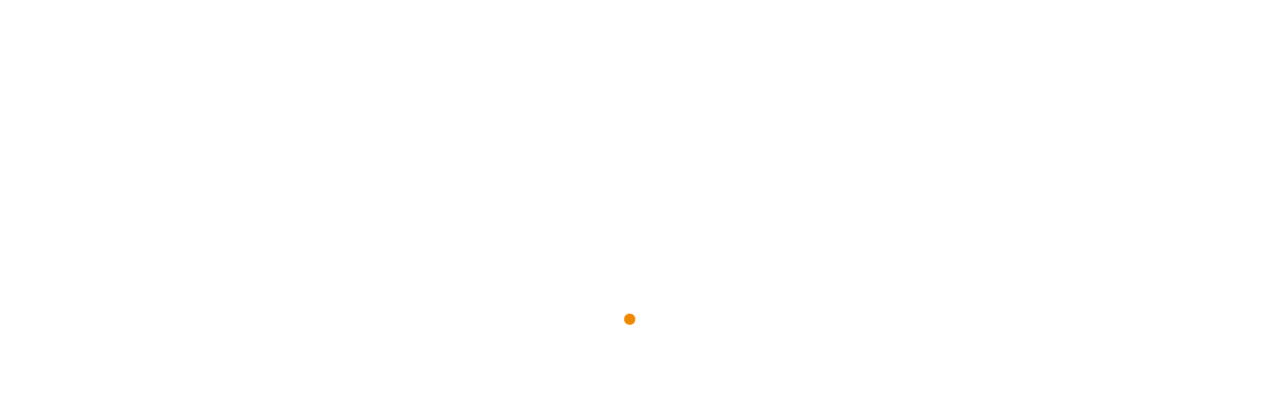

--- FILE ---
content_type: text/html; charset=utf-8
request_url: https://fixngo.tn/nos-promotions.html?start=20
body_size: 9644
content:

<!doctype html>
<html lang="fr-fr" dir="ltr">
	<head>
		
			<!-- Google Tag Manager -->
			<script>(function(w,d,s,l,i){w[l]=w[l]||[];w[l].push({'gtm.start':
			new Date().getTime(),event:'gtm.js'});var f=d.getElementsByTagName(s)[0],
			j=d.createElement(s),dl=l!='dataLayer'?'&l='+l:'';j.async=true;j.src=
			'https://www.googletagmanager.com/gtm.js?id='+i+dl;f.parentNode.insertBefore(j,f);
			})(window,document,'script','dataLayer','UA-40354689-1');</script>
			<!-- End Google Tag Manager -->
			
		<meta name="viewport" content="width=device-width, initial-scale=1, shrink-to-fit=no">
		<meta charset="utf-8">
	<meta name="generator" content="Joomla! - Open Source Content Management">
	<title>Nos Promotions</title>
	<link href="/nos-promotions.feed?type=rss" rel="alternate" type="application/rss+xml" title="Nos Promotions">
	<link href="/nos-promotions.feed?type=atom" rel="alternate" type="application/atom+xml" title="Nos Promotions">
	<link href="/images/fixngo/favicon.png" rel="icon" type="image/vnd.microsoft.icon">
	<link href="https://fixngo.tn/recherche.opensearch" rel="search" title="OpenSearch FIXNGO" type="application/opensearchdescription+xml">
<link href="/media/vendor/awesomplete/css/awesomplete.css?1.1.5" rel="stylesheet" />
	<link href="/media/vendor/joomla-custom-elements/css/joomla-alert.min.css?0.2.0" rel="stylesheet" />
	<link href="//fonts.googleapis.com/css?family=Roboto:100,100i,200,200i,300,300i,400,400i,500,500i,600,600i,700,700i,800,800i,900,900i&amp;subset=cyrillic&amp;display=swap" rel="stylesheet" media="none" onload="media=&quot;all&quot;" />
	<link href="//fonts.googleapis.com/css?family=Roboto Slab:100,100i,200,200i,300,300i,400,400i,500,500i,600,600i,700,700i,800,800i,900,900i&amp;subset=cyrillic&amp;display=swap" rel="stylesheet" media="none" onload="media=&quot;all&quot;" />
	<link href="/templates/jb_dynamic4/css/bootstrap.min.css" rel="stylesheet" />
	<link href="/plugins/system/helixultimate/assets/css/system-j4.min.css" rel="stylesheet" />
	<link href="/media/system/css/joomla-fontawesome.min.css?63151213ed01144a33f1e26dcd96c391" rel="stylesheet" />
	<link href="/templates/jb_dynamic4/css/switcher.css" rel="stylesheet" />
	<link href="/templates/jb_dynamic4/css/template.css" rel="stylesheet" />
	<link href="/templates/jb_dynamic4/css/presets/default.css" rel="stylesheet" />
	<link href="/templates/jb_dynamic4/css/custom.css" rel="stylesheet" />
	<link href="/components/com_sppagebuilder/assets/css/font-awesome-5.min.css" rel="stylesheet" />
	<link href="/components/com_sppagebuilder/assets/css/font-awesome-v4-shims.css" rel="stylesheet" />
	<link href="/components/com_sppagebuilder/assets/css/animate.min.css" rel="stylesheet" />
	<link href="/components/com_sppagebuilder/assets/css/sppagebuilder.css" rel="stylesheet" />
	<link href="/components/com_sppagebuilder/assets/css/magnific-popup.css" rel="stylesheet" />
	<style>.sppb-addon-image-layout-wrap {justify-content: center;}
.collage-content-vertical-center {justify-content: flex-end;}</style>
	<style>body{font-family: 'Roboto', sans-serif;font-size: 18px;font-weight: 400;color: #70719a;line-height: 1.90;text-decoration: none;}
</style>
	<style>h1{font-family: 'Roboto Slab', sans-serif;font-weight: 300;text-decoration: none;}
</style>
	<style>h2{font-family: 'Roboto Slab', sans-serif;font-weight: 300;text-decoration: none;}
</style>
	<style>h3{font-family: 'Roboto Slab', sans-serif;font-weight: 300;text-decoration: none;}
</style>
	<style>h4{font-family: 'Roboto Slab', sans-serif;font-weight: 300;text-decoration: none;}
</style>
	<style>h5{font-family: 'Roboto Slab', sans-serif;font-weight: 400;text-decoration: none;}
</style>
	<style>h6{font-family: 'Roboto Slab', sans-serif;font-weight: 300;text-decoration: none;}
</style>
	<style>.sp-megamenu-parent > li > a, .sp-megamenu-parent > li > span, .sp-megamenu-parent .sp-dropdown li.sp-menu-item > a{font-family: 'Roboto', sans-serif;font-size: 16px;font-weight: 500;text-decoration: none;text-align: left;}
</style>
	<style>.menu.nav-pills > li > a, .menu.nav-pills > li > span, .menu.nav-pills .sp-dropdown li.sp-menu-item > a{font-family: 'Roboto', sans-serif;font-size: 16px;font-weight: 500;text-decoration: none;text-align: left;}
</style>
	<style>.logo-image {height:70px;}.logo-image-phone {height:70px;}</style>
	<style>@media(max-width: 992px) {.logo-image {height: 60px;}.logo-image-phone {height: 60px;}}</style>
	<style>@media(max-width: 576px) {.logo-image {height: 60px;}.logo-image-phone {height: 60px;}}</style>
<script src="/media/vendor/jquery/js/jquery.min.js?3.7.1"></script>
	<script src="/media/legacy/js/jquery-noconflict.min.js?647005fc12b79b3ca2bb30c059899d5994e3e34d"></script>
	<script type="application/json" class="joomla-script-options new">{"data":{"breakpoints":{"tablet":991,"mobile":480},"header":{"stickyOffset":"100"}},"joomla.jtext":{"MOD_FINDER_SEARCH_VALUE":"Recherche &hellip;","JLIB_JS_AJAX_ERROR_OTHER":"Une erreur est survenue lors de la r\u00e9cup\u00e9ration des donn\u00e9es JSON : code de statut HTTP %s .","JLIB_JS_AJAX_ERROR_PARSE":"Une erreur d'analyse s'est produite lors du traitement des donn\u00e9es JSON suivantes : <br><code style=\"color:inherit;white-space:pre-wrap;padding:0;margin:0;border:0;background:inherit;\">%s<\/code>","ERROR":"Erreur","MESSAGE":"Message","NOTICE":"Annonce","WARNING":"Avertissement","JCLOSE":"Fermer","JOK":"OK","JOPEN":"Ouvrir"},"finder-search":{"url":"\/component\/finder\/?task=suggestions.suggest&format=json&tmpl=component&Itemid=293"},"system.paths":{"root":"","rootFull":"https:\/\/fixngo.tn\/","base":"","baseFull":"https:\/\/fixngo.tn\/"},"csrf.token":"6db9c11956b21d9764f4490e3cdaea74"}</script>
	<script src="/media/system/js/core.min.js?37ffe4186289eba9c5df81bea44080aff77b9684"></script>
	<script src="/media/vendor/bootstrap/js/bootstrap-es5.min.js?5.3.2" nomodule defer></script>
	<script src="/media/system/js/showon-es5.min.js?0e293ba9dec283752e25f4e1d5eb0a6f8c07d3be" defer nomodule></script>
	<script src="/media/com_finder/js/finder-es5.min.js?e6d3d1f535e33b5641e406eb08d15093e7038cc2" nomodule defer></script>
	<script src="/media/system/js/messages-es5.min.js?c29829fd2432533d05b15b771f86c6637708bd9d" nomodule defer></script>
	<script src="/media/vendor/bootstrap/js/alert.min.js?5.3.2" type="module"></script>
	<script src="/media/vendor/bootstrap/js/button.min.js?5.3.2" type="module"></script>
	<script src="/media/vendor/bootstrap/js/carousel.min.js?5.3.2" type="module"></script>
	<script src="/media/vendor/bootstrap/js/collapse.min.js?5.3.2" type="module"></script>
	<script src="/media/vendor/bootstrap/js/dropdown.min.js?5.3.2" type="module"></script>
	<script src="/media/vendor/bootstrap/js/modal.min.js?5.3.2" type="module"></script>
	<script src="/media/vendor/bootstrap/js/offcanvas.min.js?5.3.2" type="module"></script>
	<script src="/media/vendor/bootstrap/js/popover.min.js?5.3.2" type="module"></script>
	<script src="/media/vendor/bootstrap/js/scrollspy.min.js?5.3.2" type="module"></script>
	<script src="/media/vendor/bootstrap/js/tab.min.js?5.3.2" type="module"></script>
	<script src="/media/vendor/bootstrap/js/toast.min.js?5.3.2" type="module"></script>
	<script src="/media/system/js/showon.min.js?f79c256660e2c0ca2179cf7f3168ea8143e1af82" type="module"></script>
	<script src="/media/vendor/awesomplete/js/awesomplete.min.js?1.1.5" defer></script>
	<script src="/media/com_finder/js/finder.min.js?a2c3894d062787a266d59d457ffba5481b639f64" type="module"></script>
	<script src="/media/mod_menu/js/menu.min.js?63151213ed01144a33f1e26dcd96c391" type="module"></script>
	<script src="/media/system/js/messages.min.js?7f7aa28ac8e8d42145850e8b45b3bc82ff9a6411" type="module"></script>
	<script src="/components/com_sppagebuilder/assets/js/jquery.parallax.js?efcb014a6f41a6d880968ea58653b58d"></script>
	<script src="/components/com_sppagebuilder/assets/js/sppagebuilder.js?efcb014a6f41a6d880968ea58653b58d" defer></script>
	<script src="/components/com_sppagebuilder/assets/js/jquery.magnific-popup.min.js"></script>
	<script src="/cache/com_templates/templates/jb_dynamic4/f95148eee05980d97e7fd7e0b5592a11.js"></script>
	<script>template="jb_dynamic4";</script>
	<script>jQuery(function($){

			var addonId 	= $("#sppb-addon-1670913955167"),
			prentSectionId	= addonId.parent().closest("section");

			if($("#sppb-addon-1670913955167").find(".optintype-popup").length !== 0 && $("body:not(.layout-edit)").length !== 0){
					//prentSectionId.hide();
					$("#sppb-addon-1670913955167").hide();
			}

			if($("#sppb-addon-1670913955167").find(".optintype-popup").length !== 0 && $("body:not(.layout-edit)").length !== 0){
				//var parentSection 	= $("#sppb-addon-1670913955167").parent().closest("section"),
						var addonWidth 	= addonId.parent().outerWidth(),
						optin_timein	= 2000,
						optin_timeout	= 10000,
						prentSectionId	= ".com-sppagebuilder:not(.layout-edit) #" + addonId.attr("id");
        
					window.addEventListener("load", () => {	

					setTimeout(() => {
						$("#sppb-addon-1670913955167").show();
						$.magnificPopup.open({
							
							items: {
								src: "<div class=\"sppb-optin-form-popup-wrap\" \">"+$(addonId)[0].outerHTML + "</div>"
								//src: "<div style=\"width:+"addonWidth"+\">" + $(addonId)[0].outerHTML + "</div>"
							},
							type: "inline",
									mainClass: "mfp-fade",
									disableOn: function() {
									return true;
								},
							callbacks: {
								open: () => {
									if(optin_timeout){
									setTimeout(() => {	
										$("#sppb-addon-1670913955167").magnificPopup("close");
									}, optin_timeout);
									}
								},
								
								close: () => {
									$("#sppb-addon-wrapper-1670913955167").hide();
								}
							}
						});
					}, optin_timein);
				}); //window
			};
		})</script>
	</head>
	<body class="site helix-ultimate hu com_content com-content view-category layout-blog task-none itemid-408 fr-fr ltr layout-fluid offcanvas-init offcanvs-position-right">

		
					<div class="sp-pre-loader">
				<div class='sp-loader-circle'></div>			</div>
		
		<div class="body-wrapper">
			<div class="body-innerwrapper">
				<div class="header-top-bar-2 d-none d-lg-flex">
<div class="container-fluid">
	<div class="row align-items-center"></div>
	</div>
</div>
<div class="header-top-bar d-none d-lg-flex">
	<div class="container">
		<div class="row align-items-center"><div class="sp-module horizontal-mnu"><div class="sp-module-content"><ul class="mod-menu mod-list menu">
<li class="item-327"><a href="/qui-sommes-nous.html" >Qui sommes-nous </a></li><li class="item-368"><a href="/atelier-mobile.html" >Atelier Mobile</a></li><li class="item-408 current active"><a href="/nos-promotions.html" aria-current="page">Nos Promotions</a></li><li class="item-348"><a href="/nos-conseils-astuces-auto.html" >Nos conseils</a></li><li class="item-328"><a href="/offre-entreprises.html" >Offre Entreprises</a></li><li class="item-329 menu-deeper menu-parent"><a href="#" >SAV<span class="menu-toggler"></span></a><ul class="mod-menu__sub list-unstyled small menu-child"><li class="item-330"><a href="/sav/particulier.html?view=form" >Particulier</a></li><li class="item-331"><a href="/sav/societe-conventionnee.html?view=form" >Société Conventionnée</a></li></ul></li><li class="item-333 menu-deeper menu-parent"><a href="/recrutement.html" >Recrutement<span class="menu-toggler"></span></a><ul class="mod-menu__sub list-unstyled small menu-child"><li class="item-334"><a href="/recrutement/nos-offres.html" >Nos offres</a></li><li class="item-335"><a href="/recrutement/candidature-spontanee.html?view=form" >Candidature spontanée</a></li></ul></li><li class="item-366"><a href="/faq-fixngo.html" >FAQ</a></li><li class="item-336"><a href="/contact.html?view=form" >Contact</a></li></ul>
</div></div></div>
	</div>
</div>
<div class="header-multi-row">
<header id="sp-header" class="lg-header">
	<div class="container">
			<div class="container-inner">
				<!-- Menu -->
				<div class="row d-none d-lg-flex p-3">
					<div class="col-lg-4 col-6 d-block">
						<div class="sp-column d-flex justify-content-between align-items-center">
							<div id="sp-logo" class="menu-with-offcanvas">
								
								<div class="logo"><a href="/">
				<img class='logo-image  d-none d-lg-inline-block'
					srcset='https://fixngo.tn/images/fixngo/logo-fixngo.png 1x, https://fixngo.tn/images/fixngo/logo-fixngo.png 2x'
					src='https://fixngo.tn/images/fixngo/logo-fixngo.png'
					alt='Fixngo : Les experts de l'entretien votre auto'
				/>
				<img class="logo-image-phone d-inline-block d-lg-none" src="https://fixngo.tn/images/fixngo/logo-fixngo-mt.png" alt="Fixngo : Les experts de l'entretien votre auto" /></a></div>							</div>
						</div>
					</div>
					<!-- Related Modules -->
					<div class="col-6 col-lg-8">
						<div class="d-none d-lg-flex header-modules align-items-center justify-content-between">
															<div class="sp-module "><div class="sp-module-content">
<form class="mod-finder js-finder-searchform form-search" action="/recherche.html" method="get" role="search">
    <label for="mod-finder-searchword" class="visually-hidden finder">Valider</label><input type="text" name="q" id="mod-finder-searchword" class="js-finder-search-query form-control" value="" placeholder="Recherche &hellip;">
            </form>
</div></div>														<a href="/centres-fixngo.html" class="sppb-btn sppb-btn-outline sppb-btn-round centres-btn sppb-btn-small"><i class="fas fa-map-marker-alt" aria-hidden="true"></i> Nos Centres</a>
							<a href="https://my.fixngo.tn" class="sppb-btn sppb-btn-round btn-oranger sppb-btn-small">Demande de Devis</a>
													</div>
					</div>
				</div>
			</div>
	</div>
	<div class="mnu-header-bg">
	<div class="container">
		<div class="container-inner">
		<div class="row">
					<div class="col-12">
						<div class="d-flex justify-content-between align-items-center">
							<div id="sp-logo" class="d-lg-none menu-with-offcanvas">
								
								<div class="logo"><a href="/">
				<img class='logo-image  d-none d-lg-inline-block'
					srcset='https://fixngo.tn/images/fixngo/logo-fixngo.png 1x, https://fixngo.tn/images/fixngo/logo-fixngo.png 2x'
					src='https://fixngo.tn/images/fixngo/logo-fixngo.png'
					alt='Fixngo : Les experts de l'entretien votre auto'
				/>
				<img class="logo-image-phone d-inline-block d-lg-none" src="https://fixngo.tn/images/fixngo/logo-fixngo-mt.png" alt="Fixngo : Les experts de l'entretien votre auto" /></a></div>							</div>
							<div class="d-flex justify-content-end align-items-center">
								<!-- if offcanvas position left -->
								
								<nav class="sp-megamenu-wrapper d-flex" role="navigation"><a id="offcanvas-toggler" aria-label="Menu" class="offcanvas-toggler-right d-flex d-lg-none" href="#"><div class="burger-icon" aria-hidden="true"><span></span><span></span><span></span></div></a><ul class="sp-megamenu-parent menu-animation-fade d-none d-lg-block"><li class="sp-menu-item"><a   href="/"  ><span class="fas fa-home"></span></a></li><li class="sp-menu-item sp-has-child"><a   href="/revision-et-vidange.html"  >Révision et Vidange</a><div class="sp-dropdown sp-dropdown-main sp-menu-right" style="width: 240px;"><div class="sp-dropdown-inner"><ul class="sp-dropdown-items"><li class="sp-menu-item"><a   href="/revision-et-vidange/vidange.html"  >Vidange</a></li><li class="sp-menu-item"><a   href="/revision-et-vidange/filtres.html"  >Filtres</a></li><li class="sp-menu-item"><a   href="/revision-et-vidange/vidange-de-boite-a-vitesses.html"  >Vidange de boîte à vitesses</a></li><li class="sp-menu-item"><a   href="/revision-et-vidange/vidange-du-pont.html"  >Vidange du pont</a></li></ul></div></div></li><li class="sp-menu-item sp-has-child"><a   href="/pneumatique.html"  >Pneumatique</a><div class="sp-dropdown sp-dropdown-main sp-menu-right" style="width: 240px;"><div class="sp-dropdown-inner"><ul class="sp-dropdown-items"><li class="sp-menu-item"><a   href="/pneus.html"  >Pneus</a></li><li class="sp-menu-item"><a   href="/pneus/marquage-des-pneus.html"  >Marquage</a></li><li class="sp-menu-item"><a   href="/pneus/montage-des-pneus.html"  >Montage</a></li><li class="sp-menu-item"><a   href="/pneus/equilibrage.html"  >Equilibrage</a></li></ul></div></div></li><li class="sp-menu-item sp-has-child"><a   href="/electricite-auto.html"  >Electricité</a><div class="sp-dropdown sp-dropdown-main sp-menu-right" style="width: 240px;"><div class="sp-dropdown-inner"><ul class="sp-dropdown-items"><li class="sp-menu-item"><a   href="/electricite.html"  >Electricité</a></li><li class="sp-menu-item"><a   href="/batterie.html"  >Batterie</a></li><li class="sp-menu-item"><a   href="/bougies.html"  >Bougies</a></li></ul></div></div></li><li class="sp-menu-item"><a   href="/freinage.html"  >Freinage</a></li><li class="sp-menu-item"><a   href="/distribution.html"  >Distribution</a></li><li class="sp-menu-item"><a   href="/embrayage.html"  >Embrayage</a></li><li class="sp-menu-item sp-has-child"><a   href="/suspension-auto.html"  >Suspension</a><div class="sp-dropdown sp-dropdown-main sp-menu-right" style="width: 240px;"><div class="sp-dropdown-inner"><ul class="sp-dropdown-items"><li class="sp-menu-item"><a   href="/suspension.html"  >Suspension</a></li><li class="sp-menu-item"><a   href="/amortisseurs.html"  >Amortisseurs</a></li></ul></div></div></li><li class="sp-menu-item sp-has-child"><a   href="#"  >Autres services</a><div class="sp-dropdown sp-dropdown-main sp-menu-right" style="width: 240px;"><div class="sp-dropdown-inner"><ul class="sp-dropdown-items"><li class="sp-menu-item"><a   href="/direction.html"  >Direction</a></li><li class="sp-menu-item"><a   href="/geometrie.html"  >Géométrie</a></li><li class="sp-menu-item"><a   href="/transmission.html"  >Transmission</a></li><li class="sp-menu-item"><a   href="/refroidissement.html"  >Refroidissement</a></li><li class="sp-menu-item"><a   href="/climatisation.html"  >Climatisation</a></li><li class="sp-menu-item"><a   href="/diagnostic.html"  >Diagnostic</a></li><li class="sp-menu-item"><a   href="/visibilite.html"  >Visibilité</a></li></ul></div></div></li></ul></nav>								<div class="menu-with-offcanvas">
									
								</div>

								<!-- if offcanvas position right -->
																	<a id="offcanvas-toggler"  aria-label="Menu" title="Menu"  class="mega ms-3 offcanvas-toggler-secondary offcanvas-toggler-right d-flex align-items-center ps-2" href="#"><div class="burger-icon"><span></span><span></span><span></span></div></a>
															</div>
						</div>
					</div>
				</div>
		</div>
	</div>
	</div>
</header>
</div>
				
<section id="sp-section-1" >

				
	
<div class="row">
	<div id="sp-title" class="col-lg-12 "><div class="sp-column "></div></div></div>
				
	</section>

<section id="sp-main-body" >

										<div class="container">
					<div class="container-inner">
						
	
<div class="row">
	
<div id="sp-component" class="col-lg-12 ">
	<div class="sp-column ">
		<div id="system-message-container" aria-live="polite"></div>


		
		<style>
	.article-list.grid {
		--columns: 2;
	}
</style>

<div class="blog com-content-category-blog">
	
			<h1>
			Promotions		</h1>
	
	
	
	
						<div class="alert alert-info">
				<span class="icon-info-circle" aria-hidden="true"></span><span class="visually-hidden">Information</span>
				Il n'y a aucun article dans cette catégorie. Si des sous-catégories sont affichées sur cette page, elles peuvent contenir des articles.			</div>
			
	
	
	
	
        </div>


			</div>
</div>
</div>
											</div>
				</div>
						
	</section>

<section id="sp-section-3" >

						<div class="container">
				<div class="container-inner">
			
	
<div class="row">
	<div id="sp-bottom2" class="col-lg-12 "><div class="sp-column "><div class="sp-module logos-area"><div class="sp-module-content"><div class="mod-banners bannergroup">

    <div class="mod-banners__item banneritem">
                                                                                                                                                                                                        <img
                        src="https://fixngo.tn/images/logos/Pirelli.png#joomlaImage://local-images/logos/Pirelli.png?width=114&height=30"
                        alt="Pirelli"
                                                                    >
                                        </div>
    <div class="mod-banners__item banneritem">
                                                                                                                                                                                                        <img
                        src="https://fixngo.tn/images/logos/castrol2025.png#joomlaImage://local-images/logos/castrol2025.png?width=111&height=30"
                        alt="Castrol"
                                                                    >
                                        </div>
    <div class="mod-banners__item banneritem">
                                                                                                                                                                                                        <img
                        src="https://fixngo.tn/images/logos/lassa2025.png#joomlaImage://local-images/logos/lassa2025.png?width=111&height=30"
                        alt="lassa"
                                                                    >
                                        </div>
    <div class="mod-banners__item banneritem">
                                                                                                                                                                                                        <img
                        src="https://fixngo.tn/images/logos/LINGLONG-logo.png#joomlaImage://local-images/logos/LINGLONG-logo.png?width=232&height=30"
                        alt="LINGLONG"
                                                                    >
                                        </div>
    <div class="mod-banners__item banneritem">
                                                                                                                                                                                                        <img
                        src="https://fixngo.tn/images/logos/michelin2025.png#joomlaImage://local-images/logos/michelin2025.png?width=111&height=30"
                        alt="MICHELIN"
                                                                    >
                                        </div>
    <div class="mod-banners__item banneritem">
                                                                                                                                                                                                        <img
                        src="https://fixngo.tn/images/logos/KLEBER%201.png#joomlaImage://local-images/logos/KLEBER 1.png?width=111&height=30"
                        alt="KLEBER"
                                                                    >
                                        </div>

</div>
</div></div></div></div></div>
							</div>
			</div>
			
	</section>

<section id="sp-bottom" >

						<div class="container">
				<div class="container-inner">
			
	
<div class="row">
	<div id="sp-bottom1" class="col-lg-12 "><div class="sp-column "><div class="sp-module "><div class="sp-module-content"><div class="mod-sppagebuilder  sp-page-builder" data-module_id="109">
	<div class="page-content">
		<div id="section-id-1670913955156" class="sppb-section" ><div class="sppb-container-inner"><div class="sppb-row"><div class="sppb-col-md-3 sppb-col-sm-6 sppb-order-sm-1" id="column-wrap-id-1670913955158"><div id="column-id-1670913955158" class="sppb-column" ><div class="sppb-column-addons"><div id="sppb-addon-wrapper-1670913955159" class="sppb-addon-wrapper"><div id="sppb-addon-1670913955159" class="clearfix "     ><div class="sppb-addon sppb-addon-single-image sppb-text-left "><div class="sppb-addon-content"><div class="sppb-addon-single-image-container"><img class="sppb-img-responsive" src="/images/fixngo/fixngo-logo-f.png"  alt="Image" title=""   /></div></div></div><style type="text/css">#sppb-addon-wrapper-1670913955159 {
margin:0px 0px 20px 0px;}
#sppb-addon-1670913955159 {
	box-shadow: 0 0 0 0 #ffffff;
}
#sppb-addon-1670913955159 {
}
#sppb-addon-1670913955159.sppb-element-loaded {
}
@media (min-width: 768px) and (max-width: 991px) {#sppb-addon-1670913955159 {}}@media (max-width: 767px) {#sppb-addon-1670913955159 {}}</style><style type="text/css">#sppb-addon-1670913955159 img{}@media (min-width: 768px) and (max-width: 991px) {#sppb-addon-1670913955159 img{}}@media (max-width: 767px) {#sppb-addon-1670913955159 img{}}</style></div></div><div id="sppb-addon-wrapper-1670913955160" class="sppb-addon-wrapper"><div id="sppb-addon-1670913955160" class="clearfix "     ><div class="sppb-addon sppb-addon-text-block sppb-text-left "><div class="sppb-addon-content">Doté de nouvelles technologies et d'équipements sophistiqués, FIX'N'GO est un réseau de centres d'entretien rapide de véhicules en Tunisie qui a une vision de croissance aussi bien à l'échelle nationale qu'internationale.</div></div><style type="text/css">#sppb-addon-wrapper-1670913955160 {
margin:0px 0px 30px 0px;}
#sppb-addon-1670913955160 {
	box-shadow: 0 0 0 0 #ffffff;
}
#sppb-addon-1670913955160 {
}
#sppb-addon-1670913955160.sppb-element-loaded {
}
@media (min-width: 768px) and (max-width: 991px) {#sppb-addon-1670913955160 {}}@media (max-width: 767px) {#sppb-addon-1670913955160 {}}</style><style type="text/css">@media (min-width: 768px) and (max-width: 991px) {}@media (max-width: 767px) {}</style></div></div><div id="sppb-addon-wrapper-1670913955167" class="sppb-addon-wrapper"><div id="sppb-addon-1670913955167" class="clearfix "     ><div class="sppb-addon sppb-addon-optin-forms optintype-normal  sppb-text-left grid"><div class="sppb-optin-form-box sppb-row "><div class="sppb-optin-form-info-wrap media-position-top sppb-col-sm-12"><div class="sppb-optin-form-img-wrap  sppb-optin-form-icon"></div><div class="sppb-optin-form-details-wrap"><h3 class="sppb-addon-title">Newsletter</h3></div></div><div class="sppb-optin-form-content sppb-col-sm-12"><form class="sppb-optin-form form-inline submit-button-inside"><div class="sppb-form-group email-wrap"><input type="email" name="email" class="sppb-form-control" placeholder="Email" required="required" aria-label="email"></div><input type="hidden" name="acymversion" value="10.5.2"><input type="hidden" name="platform" value="acymailing"><input type="hidden" name="hidename" value="1"><input type="hidden" name="pageid" value="21"><input type="hidden" name="addonId" value="1670913955167"><div class="button-wrap sppb-text-right"><button type="submit" id="btn-1670913955167" class="sppb-btn sppb-btn-primary sppb-btn-sm sppb-btn-rounded sppb-btn-custom" aria-label=""><i class="fa" aria-hidden="true"></i> <i class="fas fa-location-arrow" aria-hidden="true"></i> </button></div></form><div style="display:none;margin-top:10px;" class="sppb-optin-form-status"></div></div></div></div><style type="text/css">#sppb-addon-wrapper-1670913955167 {
margin:0px 0px 0px 0px;}
#sppb-addon-1670913955167 {
	box-shadow: 0 0 0 0 #ffffff;
padding:0px 0px 0px 0px;}
#sppb-addon-1670913955167 {
}
#sppb-addon-1670913955167.sppb-element-loaded {
}
#sppb-addon-1670913955167 .sppb-addon-title {
margin-bottom:30px;color:#B1B1B1;font-size:25px;font-weight: 700;}
@media (min-width: 768px) and (max-width: 991px) {#sppb-addon-1670913955167 {}}@media (max-width: 767px) {#sppb-addon-1670913955167 {}}</style><style type="text/css">#sppb-addon-1670913955167 .sppb-optin-form-icon {font-size: 82px;
}
.sppb-optin-form-popup-wrap > #sppb-addon-1670913955167 {width: 600px;
}
#sppb-addon-1670913955167 .sppb-btn-custom {font-size:16px;}</style></div></div><div id="sppb-addon-wrapper-1670913955161" class="sppb-addon-wrapper"><div id="sppb-addon-1670913955161" class="clearfix "     ><div class="sppb-addon sppb-addon-icons-group  icons-group-title-postion-top sppb-text-left"><ul class="sppb-icons-group-list"><li id="icon-1670913955162" class=""><a href="https://www.facebook.com/FixngoTunisia" aria-label="Facebook" rel="noopener noreferrer" target="_blank"><i class="fab fa-facebook-f " aria-hidden="true" title="Facebook"></i></a></li><li id="icon-1670913955163" class=""><a href="https://www.instagram.com/fixngotunisie/" aria-label="Instagram" rel="noopener noreferrer" target="_blank"><i class="fab fa-instagram " aria-hidden="true" title="Instagram"></i></a></li><li id="icon-1670913955164" class=""><a href="https://www.youtube.com/@fixngo5423/featured" aria-label="Youtube" rel="noopener noreferrer" target="_blank"><i class="fab fa-youtube " aria-hidden="true" title="Youtube"></i></a></li><li id="icon-1670913955165" class=""><a href="https://tn.linkedin.com/company/fixngotunisie" aria-label="Linkedin" rel="noopener noreferrer" target="_blank"><i class="fab fa-linkedin-in " aria-hidden="true" title="Linkedin"></i></a></li></ul></div><style type="text/css">#sppb-addon-wrapper-1670913955161 {
margin:0px 0px 30px 0px;}
#sppb-addon-1670913955161 {
	box-shadow: 0 0 0 0 #ffffff;
}
#sppb-addon-1670913955161 {
}
#sppb-addon-1670913955161.sppb-element-loaded {
}
@media (min-width: 768px) and (max-width: 991px) {#sppb-addon-1670913955161 {}}@media (max-width: 767px) {#sppb-addon-1670913955161 {}}</style><style type="text/css">#sppb-addon-1670913955161 .sppb-icons-group-list li#icon-1670913955162 a {height: 40px;margin: 5px;padding: 5px 5px 5px 5px;width: 40px;color: #fff;background-color: #3b5998;border-color: #3b5998;border-style: solid;border-width: 1px;border-radius: 100px;font-size: 14px;}#sppb-addon-1670913955161 .sppb-icons-group-list {margin: -5px;}#sppb-addon-1670913955161 .sppb-icons-group-list li#icon-1670913955162 .sppb-icons-label-text {font-size: 16px;letter-spacing: 0px;}#sppb-addon-1670913955161 .sppb-icons-group-list li#icon-1670913955162{display: inline-block;}@media (min-width: 768px) and (max-width: 991px) {#sppb-addon-1670913955161 .sppb-icons-group-list li#icon-1670913955162 a {padding:    ;}}@media (max-width: 767px) {#sppb-addon-1670913955161 .sppb-icons-group-list li#icon-1670913955162 a {padding:    ;}}
#sppb-addon-1670913955161 .sppb-icons-group-list li#icon-1670913955163 a {height: 40px;margin: 5px;padding: 5px 5px 5px 5px;width: 40px;color: #fff;background-color: #3b5998;border-color: #3b5998;border-style: solid;border-width: 1px;border-radius: 100px;font-size: 14px;}#sppb-addon-1670913955161 .sppb-icons-group-list {margin: -5px;}#sppb-addon-1670913955161 .sppb-icons-group-list li#icon-1670913955163 .sppb-icons-label-text {font-size: 16px;letter-spacing: 0px;}#sppb-addon-1670913955161 .sppb-icons-group-list li#icon-1670913955163{display: inline-block;}@media (min-width: 768px) and (max-width: 991px) {#sppb-addon-1670913955161 .sppb-icons-group-list li#icon-1670913955163 a {padding:    ;}}@media (max-width: 767px) {#sppb-addon-1670913955161 .sppb-icons-group-list li#icon-1670913955163 a {padding:    ;}}
#sppb-addon-1670913955161 .sppb-icons-group-list li#icon-1670913955164 a {height: 40px;margin: 5px;padding: 5px 5px 5px 5px;width: 40px;color: #fff;background-color: #3b5998;border-color: #3b5998;border-style: solid;border-width: 1px;border-radius: 100px;font-size: 14px;}#sppb-addon-1670913955161 .sppb-icons-group-list {margin: -5px;}#sppb-addon-1670913955161 .sppb-icons-group-list li#icon-1670913955164 .sppb-icons-label-text {font-size: 16px;letter-spacing: 0px;}#sppb-addon-1670913955161 .sppb-icons-group-list li#icon-1670913955164{display: inline-block;}@media (min-width: 768px) and (max-width: 991px) {#sppb-addon-1670913955161 .sppb-icons-group-list li#icon-1670913955164 a {padding:    ;}}@media (max-width: 767px) {#sppb-addon-1670913955161 .sppb-icons-group-list li#icon-1670913955164 a {padding:    ;}}
#sppb-addon-1670913955161 .sppb-icons-group-list li#icon-1670913955165 a {height: 40px;margin: 5px;padding: 5px 5px 5px 5px;width: 40px;color: #fff;background-color: #3b5998;border-color: #3b5998;border-style: solid;border-width: 1px;border-radius: 100px;font-size: 14px;}#sppb-addon-1670913955161 .sppb-icons-group-list {margin: -5px;}#sppb-addon-1670913955161 .sppb-icons-group-list li#icon-1670913955165 .sppb-icons-label-text {font-size: 16px;letter-spacing: 0px;}#sppb-addon-1670913955161 .sppb-icons-group-list li#icon-1670913955165{display: inline-block;}@media (min-width: 768px) and (max-width: 991px) {#sppb-addon-1670913955161 .sppb-icons-group-list li#icon-1670913955165 a {padding:    ;}}@media (max-width: 767px) {#sppb-addon-1670913955161 .sppb-icons-group-list li#icon-1670913955165 a {padding:    ;}}#sppb-addon-1670913955161 .sppb-addon-title {margin: 0px 0px 0px 0px; padding: 0px 0px 0px 0px; }</style></div></div></div></div></div><div class="sppb-col-md-3 sppb-col-sm-6 sppb-order-sm-3" id="column-wrap-id-1670913955162"><div id="column-id-1670913955162" class="sppb-column" ><div class="sppb-column-addons"><div id="sppb-addon-wrapper-1670913955163" class="sppb-addon-wrapper"><div id="sppb-addon-1670913955163" class="clearfix "     ><div class="sppb-addon sppb-addon-module "><div class="sppb-addon-content"><h3 class="sppb-addon-title"><a href="/nos-services.html">NOS <b>SERVICES</b></a></h3><ul class="mod-menu mod-list menu">
<li class="item-294 menu-deeper menu-parent"><a href="/revision-et-vidange.html" >Révision et Vidange<span class="menu-toggler"></span></a><ul class="mod-menu__sub list-unstyled small menu-child"><li class="item-388"><a href="/revision-et-vidange/vidange.html" >Vidange</a></li><li class="item-390"><a href="/revision-et-vidange/filtres.html" >Filtres</a></li><li class="item-392"><a href="/revision-et-vidange/vidange-de-boite-a-vitesses.html" >Vidange de boîte à vitesses</a></li><li class="item-394"><a href="/revision-et-vidange/vidange-du-pont.html" >Vidange du pont</a></li></ul></li><li class="item-295 menu-deeper menu-parent"><a href="/pneus.html" >Pneus<span class="menu-toggler"></span></a><ul class="mod-menu__sub list-unstyled small menu-child"><li class="item-396"><a href="/pneus/marquage-des-pneus.html" >Marquage</a></li><li class="item-398"><a href="/pneus/montage-des-pneus.html" >Montage des pneus</a></li><li class="item-400"><a href="/pneus/equilibrage.html" >Equilibrage</a></li></ul></li><li class="item-312"><a href="/freinage.html" >Freinage</a></li><li class="item-296"><a href="/distribution.html" >Distribution</a></li><li class="item-297"><a href="/embrayage.html" >Embrayage</a></li><li class="item-298"><a href="/amortisseurs.html" >Amortisseurs</a></li><li class="item-300"><a href="/climatisation.html" >Climatisation</a></li><li class="item-301"><a href="/batterie.html" >Batterie</a></li><li class="item-302"><a href="/bougies.html" >Bougies</a></li><li class="item-303"><a href="/diagnostic.html" >Diagnostic</a></li><li class="item-304"><a href="/echappement.html" >Echappement</a></li><li class="item-305"><a href="/transmission.html" >Transmission</a></li><li class="item-306"><a href="/suspension.html" >Suspension</a></li><li class="item-308"><a href="/refroidissement.html" >Refroidissement</a></li><li class="item-382"><a href="/direction.html" >Direction</a></li><li class="item-384"><a href="/electricite.html" >Electricité</a></li><li class="item-386"><a href="/visibilite.html" >Visibilité</a></li><li class="item-402"><a href="/geometrie.html" >Géométrie</a></li></ul>
</div></div><style type="text/css">#sppb-addon-wrapper-1670913955163 {
margin:0px 0px 30px 0px;}
#sppb-addon-1670913955163 {
	box-shadow: 0 0 0 0 #ffffff;
}
#sppb-addon-1670913955163 {
}
#sppb-addon-1670913955163.sppb-element-loaded {
}
#sppb-addon-1670913955163 .sppb-addon-title {
color:#F08700;font-weight: 400;}
@media (min-width: 768px) and (max-width: 991px) {#sppb-addon-1670913955163 {}}@media (max-width: 767px) {#sppb-addon-1670913955163 {}}</style></div></div></div></div></div><div class="sppb-col-md-3 sppb-col-sm-6 sppb-order-sm-4" id="column-wrap-id-1670913955164"><div id="column-id-1670913955164" class="sppb-column" ><div class="sppb-column-addons"><div id="sppb-addon-wrapper-1670913955165" class="sppb-addon-wrapper"><div id="sppb-addon-1670913955165" class="clearfix "     ><div class="sppb-addon sppb-addon-module "><div class="sppb-addon-content"><h3 class="sppb-addon-title"><a href="/centres-fixngo.html">NOS <b>CENTRES</b></a></h3><ul class="mod-menu mod-list menu">
<li class="item-338"><a href="/centres-fixngo/jbel-jloud-tunis.html" >Jbel Jloud – Tunis</a></li><li class="item-339"><a href="/centres-fixngo/centre-soukra-ariana.html" >Soukra - Ariana</a></li><li class="item-340"><a href="/centres-fixngo/boumhel-ben-arous.html" >Boumhel - Ben Arous</a></li><li class="item-341"><a href="/centres-fixngo/centre-el-kram-tunis.html" >El Kram - Tunis</a></li><li class="item-342"><a href="/centres-fixngo/centre-mnihla-ariana.html" >Mnihla - Ariana</a></li><li class="item-458"><a href="/centres-fixngo/centre-lac-tunis.html" >Centre Lac-Tunis</a></li><li class="item-428"><a href="/atelier-mobile.html" >Atelier Mobile</a></li></ul>
</div></div><style type="text/css">#sppb-addon-wrapper-1670913955165 {
margin:0px 0px 30px 0px;}
#sppb-addon-1670913955165 {
	box-shadow: 0 0 0 0 #ffffff;
}
#sppb-addon-1670913955165 {
}
#sppb-addon-1670913955165.sppb-element-loaded {
}
#sppb-addon-1670913955165 .sppb-addon-title {
color:#F08700;font-weight: 400;}
@media (min-width: 768px) and (max-width: 991px) {#sppb-addon-1670913955165 {}}@media (max-width: 767px) {#sppb-addon-1670913955165 {}}</style></div></div><div id="sppb-addon-wrapper-1706638062880" class="sppb-addon-wrapper"><div id="sppb-addon-1706638062880" class="clearfix "     ><div class="sppb-addon sppb-addon-single-image sppb-text-center "><div class="sppb-addon-content"><div class="sppb-addon-single-image-container"><img class="sppb-img-responsive" src="/images/2025/02/23/tel-footer.png"  alt="Image" title=""   /></div></div></div><style type="text/css">#sppb-addon-wrapper-1706638062880 {
margin:0px 0px 30px 0px;}
#sppb-addon-1706638062880 {
	box-shadow: 0 0 0 0 #ffffff;
}
#sppb-addon-1706638062880 {
}
#sppb-addon-1706638062880.sppb-element-loaded {
}
@media (min-width: 768px) and (max-width: 991px) {#sppb-addon-1706638062880 {}}@media (max-width: 767px) {#sppb-addon-1706638062880 {}}#sppb-addon-1706638062880 .sppb-addon-content{text-align:center;}</style><style type="text/css">#sppb-addon-1706638062880 img{}@media (min-width: 768px) and (max-width: 991px) {#sppb-addon-1706638062880 img{}}@media (max-width: 767px) {#sppb-addon-1706638062880 img{}}</style></div></div></div></div></div><div class="sppb-col-md-3 sppb-col-sm-6 sppb-order-sm-2" id="column-wrap-id-1670913955166"><div id="column-id-1670913955166" class="sppb-column " ><div class="sppb-column-addons"><div id="sppb-addon-wrapper-1706551373895" class="sppb-addon-wrapper"><div id="sppb-addon-1706551373895" class="clearfix "     ><div class="sppb-addon sppb-addon-raw-html "><div class="sppb-addon-content">Téléchargez notre application</div></div><style type="text/css">#sppb-addon-wrapper-1706551373895 {
margin:0px 0px 30px 0px;}
#sppb-addon-1706551373895 {
	box-shadow: 0 0 0 0 #ffffff;
}
#sppb-addon-1706551373895 {
}
#sppb-addon-1706551373895.sppb-element-loaded {
}
@media (min-width: 768px) and (max-width: 991px) {#sppb-addon-1706551373895 {}}@media (max-width: 767px) {#sppb-addon-1706551373895 {}}</style></div></div><div id="sppb-addon-wrapper-1706637505786" class="sppb-addon-wrapper"><div id="sppb-addon-1706637505786" class="clearfix "     ><div class="sppb-addon sppb-addon-single-image sppb-text-center "><div class="sppb-addon-content"><div class="sppb-addon-single-image-container"><a rel="noopener noreferrer" target="_blank" href="https://play.google.com/store/apps/details?id=com.itcane.fixngo"><img class="sppb-img-responsive" src="/images/fixngo/gplay.png"  alt="Image" title=""   /></a></div></div></div><style type="text/css">#sppb-addon-wrapper-1706637505786 {
margin:0px 0px 30px 0px;}
#sppb-addon-1706637505786 {
	box-shadow: 0 0 0 0 #ffffff;
}
#sppb-addon-1706637505786 {
}
#sppb-addon-1706637505786.sppb-element-loaded {
}
@media (min-width: 768px) and (max-width: 991px) {#sppb-addon-1706637505786 {}}@media (max-width: 767px) {#sppb-addon-1706637505786 {}}#sppb-addon-1706637505786 .sppb-addon-content{text-align:center;}</style><style type="text/css">#sppb-addon-1706637505786 img{}@media (min-width: 768px) and (max-width: 991px) {#sppb-addon-1706637505786 img{}}@media (max-width: 767px) {#sppb-addon-1706637505786 img{}}</style></div></div><div id="sppb-addon-wrapper-1706638088647" class="sppb-addon-wrapper"><div id="sppb-addon-1706638088647" class="clearfix "     ><div class="sppb-addon sppb-addon-single-image sppb-text-center "><div class="sppb-addon-content"><div class="sppb-addon-single-image-container"><img class="sppb-img-responsive" src="/images/fixngo/afaq-iso9001.png"  alt="Image" title=""   /></div></div></div><style type="text/css">#sppb-addon-wrapper-1706638088647 {
margin:0px auto 30px auto;}
#sppb-addon-1706638088647 {
	box-shadow: 0 0 0 0 #ffffff;
}
#sppb-addon-1706638088647 {
}
#sppb-addon-1706638088647.sppb-element-loaded {
}
@media (min-width: 768px) and (max-width: 991px) {#sppb-addon-1706638088647 {}}@media (max-width: 767px) {#sppb-addon-1706638088647 {}}#sppb-addon-1706638088647 .sppb-addon-content{text-align:center;}</style><style type="text/css">#sppb-addon-1706638088647 img{}@media (min-width: 768px) and (max-width: 991px) {#sppb-addon-1706638088647 img{}}@media (max-width: 767px) {#sppb-addon-1706638088647 img{}}</style></div></div><div id="sppb-addon-wrapper-1706638433234" class="sppb-addon-wrapper"><div id="sppb-addon-1706638433234" class="clearfix "     ><div class="sppb-addon sppb-addon-raw-html "><div class="sppb-addon-content">FIX'N'GO est le premier réseau de centres auto certifié ISO 9001 en Tunisie.</div></div><style type="text/css">#sppb-addon-wrapper-1706638433234 {
margin:0px 0px 30px 0px;}
#sppb-addon-1706638433234 {
	box-shadow: 0 0 0 0 #ffffff;
}
#sppb-addon-1706638433234 {
}
#sppb-addon-1706638433234.sppb-element-loaded {
}
@media (min-width: 768px) and (max-width: 991px) {#sppb-addon-1706638433234 {}}@media (max-width: 767px) {#sppb-addon-1706638433234 {}}#sppb-addon-1706638433234 .sppb-addon-content{text-align:center;}</style></div></div></div></div></div></div></div></div><div id="section-id-1706637594907" class="sppb-section" ><div class="sppb-container-inner"><div class="sppb-row"><div class="sppb-col-md-6" id="column-wrap-id-1706637594906"><div id="column-id-1706637594906" class="sppb-column" ><div class="sppb-column-addons"><div id="sppb-addon-wrapper-1706637594910" class="sppb-addon-wrapper"><div id="sppb-addon-1706637594910" class="clearfix "     ><div class="sppb-addon sppb-addon-raw-html "><div class="sppb-addon-content">Copyright 2024 &copy; FIXNGO - Tous droits réservés</div></div><style type="text/css">#sppb-addon-wrapper-1706637594910 {
margin:0px 0px 30px 0px;}
#sppb-addon-1706637594910 {
	box-shadow: 0 0 0 0 #ffffff;
}
#sppb-addon-1706637594910 {
}
#sppb-addon-1706637594910.sppb-element-loaded {
}
@media (min-width: 768px) and (max-width: 991px) {#sppb-addon-1706637594910 {}}@media (max-width: 767px) {#sppb-addon-1706637594910 {}}</style></div></div></div></div></div><div class="sppb-col-md-6" id="column-wrap-id-1706638524705"><div id="column-id-1706638524705" class="sppb-column" ><div class="sppb-column-addons"><div id="sppb-addon-wrapper-1706638524708" class="sppb-addon-wrapper"><div id="sppb-addon-1706638524708" class="clearfix "     ><div class="sppb-addon sppb-addon-raw-html "><div class="sppb-addon-content"><a href="/cgv.html">Conditions générales de vente</a> - <a href="/cgu.html">Conditions générales d'utilisation</a></div></div><style type="text/css">#sppb-addon-wrapper-1706638524708 {
margin:0px 0px 30px 0px;}
#sppb-addon-1706638524708 {
	box-shadow: 0 0 0 0 #ffffff;
}
#sppb-addon-1706638524708 {
}
#sppb-addon-1706638524708.sppb-element-loaded {
}
@media (min-width: 768px) and (max-width: 991px) {#sppb-addon-1706638524708 {}}@media (max-width: 767px) {#sppb-addon-1706638524708 {}}#sppb-addon-1706638524708 .sppb-addon-content{text-align:right;}</style></div></div></div></div></div></div></div></div><style type="text/css">.sp-page-builder .page-content #section-id-1670913955156{padding-top:50px;padding-right:0px;padding-bottom:0px;padding-left:0px;margin-top:0px;margin-right:0px;margin-bottom:0px;margin-left:0px;box-shadow:0 0 0 0 #ffffff;}#column-id-1670913955158{box-shadow:0 0 0 0 #fff;}.sp-page-builder .page-content #section-id-1706637594907{padding-top:0px;padding-right:0px;padding-bottom:0px;padding-left:0px;margin-top:0px;margin-right:0px;margin-bottom:0px;margin-left:0px;box-shadow:0 0 0 0 #ffffff;}#column-id-1706637594906{box-shadow:0 0 0 0 #fff;}</style>	</div>
</div>
</div></div></div></div></div>
							</div>
			</div>
			
	</section>
			</div>
		</div>

		<!-- Off Canvas Menu -->
		<div class="offcanvas-overlay"></div>
		<!-- Rendering the offcanvas style -->
		<!-- If canvas style selected then render the style -->
		<!-- otherwise (for old templates) attach the offcanvas module position -->
					<div class="offcanvas-menu">
	<div class="d-flex align-items-center p-3 pt-4">
		<div class="logo"><a href="/">
				<img class='logo-image  d-none d-lg-inline-block'
					srcset='https://fixngo.tn/images/fixngo/logo-fixngo.png 1x, https://fixngo.tn/images/fixngo/logo-fixngo.png 2x'
					src='https://fixngo.tn/images/fixngo/logo-fixngo.png'
					alt='Fixngo : Les experts de l'entretien votre auto'
				/>
				<img class="logo-image-phone d-inline-block d-lg-none" src="https://fixngo.tn/images/fixngo/logo-fixngo-mt.png" alt="Fixngo : Les experts de l'entretien votre auto" /></a></div>		<a href="#" class="close-offcanvas" aria-label="Close Off-canvas">
			<div class="burger-icon">
				<span></span>
				<span></span>
				<span></span>
			</div>
		</a>
	</div>
	<div class="offcanvas-inner">
		<div class="d-flex header-modules mb-3">
							<div class="sp-module "><div class="sp-module-content">
<form class="mod-finder js-finder-searchform form-search" action="/recherche.html" method="get" role="search">
    <label for="mod-finder-searchword" class="visually-hidden finder">Valider</label><input type="text" name="q" id="mod-finder-searchword" class="js-finder-search-query form-control" value="" placeholder="Recherche &hellip;">
            </form>
</div></div>			
					</div>
		
					<div class="sp-module "><div class="sp-module-content"><ul class="mod-menu mod-list menu nav-pills">
<li class="item-412"><a href="/" >Accueil</a></li><li class="item-422"><a href="/qui-sommes-nous.html" >Qui Sommes-Nous</a></li><li class="item-421"><a href="/atelier-mobile.html" >Atelier Mobile</a></li><li class="item-413"><a href="/nos-services.html" >Nos Services</a></li><li class="item-418 current active"><a href="/nos-promotions.html" >Nos Promotions</a></li><li class="item-417"><a href="/offre-entreprises.html" >Offre Entreprises</a></li><li class="item-415"><a href="/centres-fixngo.html" >Nos Centres</a></li><li class="item-414 menu-deeper menu-parent"><a href="#" >Nous contacter<span class="menu-toggler"></span></a><ul class="mod-menu__sub list-unstyled small menu-child"><li class="item-419"><a href="/sav/particulier.html?view=form" >SAV Particulier</a></li><li class="item-420"><a href="/sav/societe-conventionnee.html?view=form" >SAV Société Conventionnée</a></li></ul></li></ul>
</div></div>		
		
		
							
					
			</div>
</div>		
		

		
		

		<!-- Go to top -->
					<a href="#" class="sp-scroll-up" aria-label="Scroll Up"><span class="fas fa-angle-up" aria-hidden="true"></span></a>
					</body>
</html>


--- FILE ---
content_type: text/css
request_url: https://fixngo.tn/templates/jb_dynamic4/css/presets/default.css
body_size: 764
content:
body,.sp-preloader{background-color:#ffffff;color:#252525}.sp-preloader>div{background:#f08700}.sp-preloader>div:after{background:#ffffff}#sp-top-bar{background:#f08700;color:#ffffff}#sp-top-bar a{color:#ffffff}#sp-header{background:#ffffff}#sp-menu ul.social-icons a:hover,#sp-menu ul.social-icons a:focus{color:#f08700}a{color:#f08700}a:hover,a:focus,a:active{color:#044cd0}.tags>li{display:inline-block}.tags>li a{background:rgba(240, 135, 0, 0.1);color:#f08700}.tags>li a:hover{background:#044cd0}.article-social-share .social-share-icon ul li a{color:#252525}.article-social-share .social-share-icon ul li a:hover,.article-social-share .social-share-icon ul li a:focus{background:#f08700}.pager>li a{border:1px solid #ededed;color:#252525}.sp-reading-progress-bar{background-color:#f08700}.sp-megamenu-parent>li>a{color:#ffffff}.sp-megamenu-parent>li:hover>a{color:#f08700}.sp-megamenu-parent>li.active>a,.sp-megamenu-parent>li.active:hover>a{color:#f08700}.sp-megamenu-parent .sp-dropdown .sp-dropdown-inner{background:#ffffff}.sp-megamenu-parent .sp-dropdown li.sp-menu-item>a{color:#252525}.sp-megamenu-parent .sp-dropdown li.sp-menu-item>a:hover{color:#0345bf}.sp-megamenu-parent .sp-dropdown li.sp-menu-item.active>a{color:#0345bf}.sp-megamenu-parent .sp-mega-group>li>a{color:#252525}#offcanvas-toggler>.fa{color:#ffffff}#offcanvas-toggler>.fa:hover,#offcanvas-toggler>.fa:focus,#offcanvas-toggler>.fa:active{color:#f08700}#offcanvas-toggler>.fas{color:#ffffff}#offcanvas-toggler>.fas:hover,#offcanvas-toggler>.fas:focus,#offcanvas-toggler>.fas:active{color:#f08700}#offcanvas-toggler>.far{color:#ffffff}#offcanvas-toggler>.far:hover,#offcanvas-toggler>.far:focus,#offcanvas-toggler>.far:active{color:#f08700}.offcanvas-menu{background-color:#ffffff;color:#252525}.offcanvas-menu .offcanvas-inner a{color:#252525}.offcanvas-menu .offcanvas-inner a:hover,.offcanvas-menu .offcanvas-inner a:focus,.offcanvas-menu .offcanvas-inner a:active{color:#f08700}.offcanvas-menu .offcanvas-inner ul.menu>li a,.offcanvas-menu .offcanvas-inner ul.menu>li span{color:#252525}.offcanvas-menu .offcanvas-inner ul.menu>li a:hover,.offcanvas-menu .offcanvas-inner ul.menu>li a:focus,.offcanvas-menu .offcanvas-inner ul.menu>li span:hover,.offcanvas-menu .offcanvas-inner ul.menu>li span:focus{color:#0345bf}.offcanvas-menu .offcanvas-inner ul.menu>li.menu-parent>a>.menu-toggler,.offcanvas-menu .offcanvas-inner ul.menu>li.menu-parent>.menu-separator>.menu-toggler{color:rgba(37, 37, 37, 0.5)}.offcanvas-menu .offcanvas-inner ul.menu>li.menu-parent .menu-toggler{color:rgba(37, 37, 37, 0.5)}.offcanvas-menu .offcanvas-inner ul.menu>li li a{color:rgba(37, 37, 37, 0.8)}.btn-primary,.sppb-btn-primary{border-color:#f08700;background-color:#f08700}.btn-primary:hover,.sppb-btn-primary:hover{border-color:#044cd0;background-color:#044cd0}ul.social-icons>li a:hover{color:#f08700}.sp-page-title{background:#f08700}.layout-boxed .body-innerwrapper{background:#ffffff}.sp-module ul>li>a{color:#252525}.sp-module ul>li>a:hover{color:#f08700}.sp-module .latestnews>div>a{color:#252525}.sp-module .latestnews>div>a:hover{color:#f08700}.sp-module .tagscloud .tag-name:hover{background:#f08700}.search .btn-toolbar button{background:#f08700}#sp-footer,#sp-bottom{background:#171717;color:#ffffff}#sp-footer a,#sp-bottom a{color:#a2a2a2}#sp-footer a:hover,#sp-footer a:active,#sp-footer a:focus,#sp-bottom a:hover,#sp-bottom a:active,#sp-bottom a:focus{color:#ffffff}#sp-bottom .sp-module-content .latestnews>li>a>span{color:#ffffff}.sp-comingsoon body{background-color:#f08700}.pagination>li>a,.pagination>li>span{color:#252525}.pagination>li>a:hover,.pagination>li>a:focus,.pagination>li>span:hover,.pagination>li>span:focus{color:#252525}.pagination>.active>a,.pagination>.active>span{border-color:#f08700;background-color:#f08700}.pagination>.active>a:hover,.pagination>.active>a:focus,.pagination>.active>span:hover,.pagination>.active>span:focus{border-color:#f08700;background-color:#f08700}.error-code,.coming-soon-number{color:#f08700}

--- FILE ---
content_type: text/css
request_url: https://fixngo.tn/templates/jb_dynamic4/css/custom.css
body_size: 4188
content:
.header-top-bar {background: #F08700;color:#fff}
.header-top-bar p {margin:0;font-size:0.8rem;text-align:center}
.header-top-bar-2 {background: #ff5100;color:#fff}
.header-top-bar-2 p {margin:0;font-size:0.8rem;text-align:center}
.marquee {
  color: white;
  white-space: nowrap;
  overflow: hidden;
  box-sizing: border-box;
}
.marquee p {
  display: inline-block;
  padding-left: 100%;
  animation: marquee 25s linear infinite;
}
@keyframes marquee {
  0%   { transform: translate(0, 0); }
  100% { transform: translate(-100%, 0); }
}
.typo-oranger {color:#F08700;font-weight:bold}
.dark-section .sppb-title-subheading {color:#fff}
#sp-bottom {background:#131220!important;padding:30px 0 0}
#sp-bottom .sppb-addon-content,
#sp-bottom .sppb-optin-form-details {color:#B1B1B1;font-size:14px;text-align:justify}
#sp-bottom a {color:#B1B1B1!important;}
.horizontal-mnu ul>li>a {
	font-family: 'Roboto', sans-serif;
    font-size: 16px;
    font-weight: 500;
    text-decoration: none;
	line-height:20px;
	color:#fff
}
.horizontal-mnu.sp-module ul>li>a:hover, .sp-megamenu-parent .sp-mega-group>li>a:hover {
	color:#0056A3;
}
.horizontal-mnu.sp-module .menu-child a{
	color:#252525;
}
.horizontal-mnu.sp-module .menu-child a:hover {
	color:#F08700;
}
.horizontal-mnu .sp-module-content>ul {
  display: flex;
  padding:0;
  list-style: none;
  margin:0;
}

.horizontal-mnu li {
  margin: 0;
}

.horizontal-mnu a {
  display: block;
  padding: 5px 15px;
  text-decoration: none;
  color: #fff;
}

/* Style the dropdown */
.horizontal-mnu .sp-module-content>ul .menu-parent {
  position: relative;
}
.horizontal-mnu .sp-module-content>ul .menu-parent>a:after{content:"";font-family:"Font Awesome 5 Free";float:right;    margin-left: 7px;
    font-weight: 900;}
@keyframes fadeIn {
  from {
    opacity: 0;
    transform: translateY(-10px);
  }
  to {
    opacity: 1;
    transform: translateY(0);
  }
}
.horizontal-mnu .sp-module-content>ul .menu-child {
  display: none;
  border-top: 3px solid #0345bf;
  box-shadow: 0 3px 5px 0 rgba(0, 0, 0, 0.2);
  padding: 5px 10px;
  position: absolute;
  z-index:100;
  top: 100%;
  left: 0;
  background-color: #fff;
  animation: fadeIn 0.3s ease-in-out;
}
.horizontal-mnu .sp-module-content>ul .menu-child li {padding:0}
.horizontal-mnu .sp-module-content>ul .menu-parent:hover .menu-child {
  display: block;
}
#sp-header.lg-header #sp-logo{order:inherit}
#sp-header {height:inherit}
.header-sticky .main-menu-row {display:none}
.sp-megamenu-parent>li>a, .sp-megamenu-parent>li>span {line-height:inherit}
#sp-bottom .sp-module ul>li {margin-bottom:5px}
.sp-megamenu-parent .sp-dropdown .sp-dropdown-inner {padding:10px 20px}
.sp-megamenu-parent .sp-mega-group>li>a {margin:0; padding:5px 15px;}
.header-multi-row .header-modules {float:inherit}
.sppb-btn-small {
	font-size:13px!important;
	line-height:20px;
}
.sppb-btn-outline {
	border: 1px solid #F08700;
}
.sppb-btn-outline:hover {
	border: 1px solid #0056A3;
}
.btn-oranger {
	background:#F08700;
	color:#fff;
}
.btn-oranger:hover {
	background:#03BEFF;color:#fff;
}
.awesomplete > ul {z-index:1000}
.mnu-header-bg {
	padding:10px 0;
background: linear-gradient(180deg, #0056A3 2.1%, #002A5E 86.17%);
}
.logos-area.wshadow {
box-shadow: 0px 5px 20px -4px rgba(0,0,0,0.73);
-webkit-box-shadow: 0px 5px 20px -4px rgba(0,0,0,0.73);
-moz-box-shadow: 0px 5px 20px -4px rgba(0,0,0,0.73);
}
.logos-area {
	padding:10px 0;
}
.logos-area .mod-banners.bannergroup {display: flex;
    justify-content: center;
    align-items: center;
gap: 20px;}
.header-sticky .mnu-header-bg {display:none}
.sppb-btn-lg, .sppb-btn {border-radius:100px}

/* css formular */
span.label {
    color: #ff7400;
    font-size: 1.33em;
    font-weight: 500;
    text-transform: uppercase;
    margin-top: 10px;
}
span.desc1 {
font-weight: bold;
    color: #333;
}
span.desc2 {
    font-weight: 400;
    color: #333;
    font-size: smaller;
}
button#button_28, button#button_15, button#button_19, button#button_12, .button  {
    background: #ff7400 !important;
  border:transparent  !important;
    color: #fff !important;
    line-height: 1.5 !important;
    font-weight: 500 !important;
    text-transform: uppercase !important;
    letter-spacing: 2px !important;
    box-shadow: 0 2px 4px 0 rgba(0, 0, 0, 0.2) !important;
    border-radius: 35px !important;
  margin-top:30px;
}
button#button_28:hover,button#button_15:hover, button#button_19:hover,button#button_12:hover, .button:hover {
    background: #03BEFF !important;
    }
#chronoform-contact-form {
    display: flex;
    flex-direction: row;
}
#chronoform-contact-form a {
    display: none;
}
span.desc1 a {
    display: inline-flex !important;
}
#chronoform-contact-form h2.sppb-title-heading {
    text-align: center;
    margin-bottom: 20px;
}
#chronoform-contact-form .img-cotact {
  display: flex;
    flex-wrap: nowrap;
    justify-content: center;
    margin-bottom: 30px;
}
#chronoform-contact-form .div-form {
    display: flex;
    flex-direction: column;
    width: 51%;
    flex-wrap: nowrap;
    align-items: flex-start;
}
#chronoform-contact-form .field.holder {
    width: 100%;
}
/* css tabs */

.tabs-recherche .sppb-tab-content {
    display: block;
    width: 100%;
}
.tabs-recherche .sppb-nav {
    margin: 0;
    padding: 0;
    list-style: none;
    float: right;
}
.tabs-recherche .sppb-addon-content.sppb-tab.sppb-modern-tab.sppb-tab-nav-left {
    margin-top: -53px;
    margin-right: -8px;
}
.tabs-recherche h3.sppb-addon-title {
    position: relative;
    text-transform: uppercase;
    margin: 0 !important;
    color: #fff;
    font-weight: 500;
}
  .tabs-recherche .sppb-nav-modern>li.active>a, .sppb-nav-modern>li.active>a:focus, .sppb-nav-modern>li.active>a:hover {
    color: #ffff !important;
    background-color: #f08700 !important;
    border-color: transparent !important;
    cursor: default;
}
  .tabs-recherche .sppb-nav-modern>li>a {
    background: #5a5c5c !important;
    color: #a9aaab !important;
    border: transparent !important;
  font-size: 18px !important;
}
  .tabs-recherche div#sppb-tab1-1 {
    background-image: url(/images/2024/07/09/pneu.png);
    background-repeat: no-repeat;
    background-attachment: inherit;
      background-position: bottom !important; 
/* background-position: 187px 121px !important;*/
    background-size: 47% !important;

}
  .tabs-recherche div.pneu1 {
    background-image: url(/images/2024/07/11/pneu205.png) !important;

}  
.tabs-recherche div.pneu2 {
    background-image: url(/images/2024/07/11/pneu65.png) !important;

}  
.tabs-recherche div.pneu3 {
    background-image: url(/images/2024/07/11/pneu15.png) !important;

}

.sppb-col-md-6:has(.class-brochure) {
    padding-left: 0px !important;
}
.class-brochure {
    border-radius: 25px 0 0 25px;
}
.contact-votre-agence, .agence-mobile{
    text-transform: uppercase;
    font-size: 1.7em;
    font-weight: 600;
}
.contact-votre-agence{
   color: #3c3c3b;
}
.agence-mobile{
    color: #f06d08;
}

.fixngo {
    font-size: 2.8em;
      margin-top: -18px;
}
.btn-appel {
    border-radius: 25px !important;
    background: #0080c9 !important;
  border:0px !important;
}
.btn-appel:hover {
    background: #f06800 !important;
}
.sppb-addon-table-main tbody tr {
    background: #fff !important;
    border: none;
}
.cta .sppb-addon-single-image-container:hover img.sppb-img-responsive.lazyloaded {
    width: 125px;
}
.cta a h3 {
    color: #fff !important;
}
.sppb-articles-carousel-img {
    width: 90%!important;
    border-radius: 10px !important;
    display: flex !important;
    flex-direction: row !important;
    flex-wrap: wrap !important;
    align-content: center !important;
    justify-content: center !important;
    align-items: center !important;
}
.article-intro-image.float-left {
    align-items: center;
    justify-content: center;
    display: flex;
}
.article-list .article .article-header h2 {
    margin: 0.5rem 0 1.25rem 0;
}
.sppb-addon-image-layout-content.sppb-text-alignment {
    background: transparent;
}
#column-id-1725005951644 {
    border-radius: 20PX 0 0 20px;
}

.rdv-atelier {
    background: linear-gradient(#00509a, #002a5e);
    border-radius: 15px;
    padding: 10px;
    width: 75%;
    margin: auto;
    color: #fff;
}
.rdv-atelier p {
margin-bottom: 5px;
    text-transform: uppercase !important;
    margin-left: 20px;
    font-style: italic;
    font-weight: 700;
    font-size: 0.9em;
    line-height: 1.3em;
}
.rdv1 p{
  text-align: right;
  
}
.rdv1 {
    margin-right: 8%;
}
.rdv1 p:first-child{
    color: #f06800;
    font-weight: 600;
    font-style: italic;
    line-height: 1em;
    padding-top: 45px;
    text-transform: uppercase;
    font-size: 0.9em !important;
}
.rdv1 p:last-child{
    color: #000;
    font-weight: 400;
    font-style: italic;
    line-height: 1em;
    padding-bottom: 32px;
    font-size: 0.9em !important;
}
.rdv1 p a {
    text-decoration: none !important;
}
div#sppb-addon-1725006937614 {
    width: 76% !important;
    margin: auto;
}
   .div-map { 
	margin: auto !important;
    margin-top: 75px !important;
    margin-bottom: 75px !important;
}
.div-map .sppb-col-md-12 {
    padding-left: 0px;
    padding-right: 0px;
}
.titre-center h5 , .titre-center h2, .sppb-addon-accordion .sppb-panel-faq .sppb-panel-heading .sppb-panel-title{
    color: #0056a3 !important;
}
i.fa.fa-chevron-right {
    color: #fff;
    background: #0056a3 !important;
    padding: 8px 10px;
    border-radius: 40px;
    font-size: 15px;
}
.sppb-addon-accordion .sppb-panel-faq .sppb-toggle-direction i.fa-chevron-right {color:#fff}
span.sppb-panel-title {
    color: #f08700;
    font-weight: 700;
	font-size:18px
}
.sppb-addon-accordion .sppb-panel-faq .sppb-panel-heading.active .sppb-panel-title {
	    color: #f08700!important;
}
.sppb-addon-accordion .sppb-panel-faq .sppb-panel-heading.active .sppb-toggle-direction i.fa-chevron-right{
	background: #f08700 !important;
}
/* div map js*/
#map {
  height: 100%;
}

/* fin div map js*/
@media (min-width:1386px){
  .rdv1 {
    margin-right: 12%;
}
.tabs-recherche div#sppb-tab1-1 {
       /* background-position: 178px 131px !important;*/
        background-size: 38% !important;
    }
}

@media (max-width:1199px){
#sppb-addon-wrapper-1720517731740, #sppb-addon-wrapper-1720518949198 {
    margin: 0px 1% 30px 1% !important;
}
  #sppb-addon-wrapper-1720519511118 {
    margin: 0px 1% 0px 0%!important;
}
 .tabs-recherche div#sppb-tab1-1 {
   /* background-position: 61px 136px !important;*/
    background-size: 48% !important;
    }
  .h3, h3 {
    font-size: calc(1.3rem + .4vw);
}
  .rdv1 {
    margin-right:7%;
}
  .rdv1 p:first-child, .rdv-atelier p, .rdv1 p:last-child{
    font-size: 0.8em !important;
}
}

@media (max-width:991px){
  .col-down-app1 {
    margin-left: 15px;
    margin-right: 15px;
    width: 96% !important;
}
  .col-down-app {
    padding-left: 15px;
}
  .div-centres .sppb-col-md-6 {
    margin-bottom: 40px;
}
    .sppb-col-md-6:has(.class-brochure) {
        padding-left: 0px !important;
        height: 330px;
        padding-right: 0px !important;
    }
  .appel-action .sppb-col-md-4 {
    margin-bottom: 30px;
}
      .class-brochure {
        border-radius: 25px 25px 0 0;
    }
    .class-brochure {
    border-radius: 25px 25px 0 0 !important;
}
 #section-id-1724771892744 .sppb-row, div#section-id-1725005951643 .sppb-row {
    margin-left: 0px;
    margin-right: 0px;
}
  #sppb-addon-1725006937614 .sppb-addon.sppb-addon-raw-html {
    display: flex;
    flex-direction: column;
    flex-wrap: wrap;
    align-content: center;
    justify-content: center;
    align-items: center;
    margin-left: 31%;
    margin-top: 3%;
}
.rdv-atelier{
    width: 60%;
}

  div#sppb-addon-1725006937614 {
    width: 95% !important;
    margin: auto;
    padding: 19px;
}
  .rdv1 p{			
    text-align: right;
    margin-right: -60px;
    
}
.rdv1 p:first-child, .rdv-atelier p, .rdv1 p:last-child{
    font-size: 1.1em !important;
}  
}


@media (max-width:767px){
  .sp-page-builder .page-content #section-id-1727864455431 {
    width: 100% !important;
    max-width: 100% !important;
}
.sppb-col-md-6:has(.class-brochure) {
	height: 355px !important;
}

  #sp-main-body {
    padding: 40px 0;
}
  #chronoform-contact-form {
    display: block;
}
  #chronoform-contact-form .div-form {
    width: 100%;
    margin-top: 30px;
}
  .tabs-recherche h3.sppb-addon-title {
    top: 0px !important;
}
    .tabs-recherche div#sppb-tab1-1 {
	background-position: 38px 340px !important;
    background-size: 73% !important;
}
  .tabs-recherche div#sppb-addon-1720519511118 {
    padding-right: 0px;
    position: relative;
    top: 15px;
} 
  .tabs-recherche .sppb-addon-content.sppb-tab.sppb-modern-tab.sppb-tab-nav-left {
    margin-top: 0px;
    margin-right: 0px;
}
  .sppb-col-md-6:has(.class-brochure) {
    padding-left: 0px !important;
    height: 330px;
    padding-right: 0px !important;
}

  .tab-btn td:before{
    display:none !important;
}
 .button {
		margin-bottom: 15px;
        margin-top: 60px !important;
}
 .cta .sppb-col-md-4 {
    margin-bottom: 15px;
}
  .rdv1 {
    margin-right: -25%;
    display: flex;
    flex-direction: column;
    flex-wrap: wrap;
    align-content: space-around;
    justify-content: center;
    align-items: flex-end;
}
.rdv-atelier {
    width: 80%;
}

}
@media (max-width:480px) and (min-width:453px){
  .tabs-recherche div#sppb-tab1-1 {
       background-position: 39px 340px !important;
        background-size: 76% !important;
    }
.sppb-text-right {
    text-align: center !important;
}
 .button {
		margin-bottom: 15px;
        margin-top: 30px !important;
}
  .cta .sppb-column {
    padding: 10px !important; 
}
        div#sppb-addon-1725006937614 {
        width: 80% !important;

    }  
}
  @media (max-width:469px){
   .sppb-nav-modern>li {
    width: 100% !important; 
} 
    .tabs-recherche div#sppb-tab1-1 {
        background-position: 18px 385px !important;
        background-size: 85% !important;
    }
}



@media (max-width:452px){
   .sppb-nav-modern>li {
    width: 100% !important;} 

.sppb-text-right {
    text-align: center !important;
}
    .tabs-recherche div#sppb-tab1-1 {
        background-position: 78% 86% !important;
        background-size: 109% !important;
    }
    .cta .sppb-column {
    padding: 10px !important; 
}
  .rdv1 p {
        margin-right: -40px;
    }
      div#sppb-addon-1725006937614 {
        width: 80% !important;

    }
}
@media (max-width:320px){

     .sppb-nav-modern>li {
    width: 100% !important;} 
    .tabs-recherche div#sppb-tab1-1 {
background-position: -23px 396px !important;
        background-size: 109% !important;
    }
   .tabs-recherche  a#btn-1720519511118 {
    margin-top: 7px;
}
  .cta .sppb-column {
    padding: 10px !important; 
}
.contact-votre-agence, .agence-mobile {
    font-size: 1.2em;
} 
    .rdv-atelier {
        width: 95%;
    }
     .rdv1 {
        margin-right: -40%;
    }
div#sppb-addon-1725006937614 {
        width: 100% !important;

    }
      .rdv1 p:first-child, .rdv-atelier p, .rdv1 p:last-child {
        font-size: 0.8em !important;
    }
}
.article-full-image {text-align:center}
body.view-article #sp-main-body {padding-top:0}
.article-details .article-full-image img {border-radius:0}
#sp-page-builder .page-content .sppb-section:first-child {
    padding-top: 0;
}
.article-details .article-ratings-social-share {padding:5px 0}
.article-details .article-full-image {margin-bottom:0}
.article-list .article .article-intro-image {display: flex;justify-content: center;}
.sppb-img-container.img-holder {display: flex!important;justify-content: center;}
#column-id-1670913955162 ul.menu {max-height:350px;overflow:auto}
#column-id-1670913955162 ul.menu::-webkit-scrollbar-track
{
	-webkit-box-shadow: inset 0 0 6px rgba(0,0,0,0.3);
	background-color: #000000;
}

#column-id-1670913955162 ul.menu::-webkit-scrollbar
{
	width: 5px;
	background-color: #000000;
}

#column-id-1670913955162 ul.menu::-webkit-scrollbar-thumb
{
	background-color: #F5F5F5;
	border: 2px solid #555555;
}
.pagination-wrapper .pagination .disabled {display:none}
.sppb-addon-articles-carousel .bx-wrapper {margin-bottom:0}
.burger-icon>span {background-color:#fff}
.offcanvas-menu {background-color: #005bab;}
.offcanvas-menu .offcanvas-inner ul.menu>li a, .offcanvas-menu .offcanvas-inner ul.menu>li span {color: #fff;}
.offcanvas-menu .offcanvas-inner ul.menu>li a:hover, .offcanvas-menu .offcanvas-inner ul.menu>li a:focus, .offcanvas-menu .offcanvas-inner ul.menu>li span:hover, .offcanvas-menu .offcanvas-inner ul.menu>li span:focus {
    color: #f08700;
}
.offcanvas-menu .offcanvas-inner ul.menu>li.menu-parent>a>.menu-toggler, .offcanvas-menu .offcanvas-inner ul.menu>li.menu-parent>.menu-separator>.menu-toggler {color:#fff}
.offcanvas-menu .offcanvas-inner ul.menu>li li a {
    color: rgb(255 255 255 / 50%);
}
.close-offcanvas {top:15px}
.offcanvas-active .burger-icon>span, #modal-menu-toggler.active .burger-icon>span {background-color: #fff;}
.offcanvas-menu .offcanvas-inner .sp-module, .offcanvas-menu .offcanvas-inner .sp-module .awesomplete {width:100%}
.offcanvas-menu .logo-image {display:none!important}
.offcanvas-menu .logo-image-phone {display:inline-block!important}
.sppb-row:has(#column-wrap-id-1737150113232){justify-content: center;}
.djslider-default.img-vcenter img.dj-image {width:auto!important;height:100%!important;margin:0 auto!important}